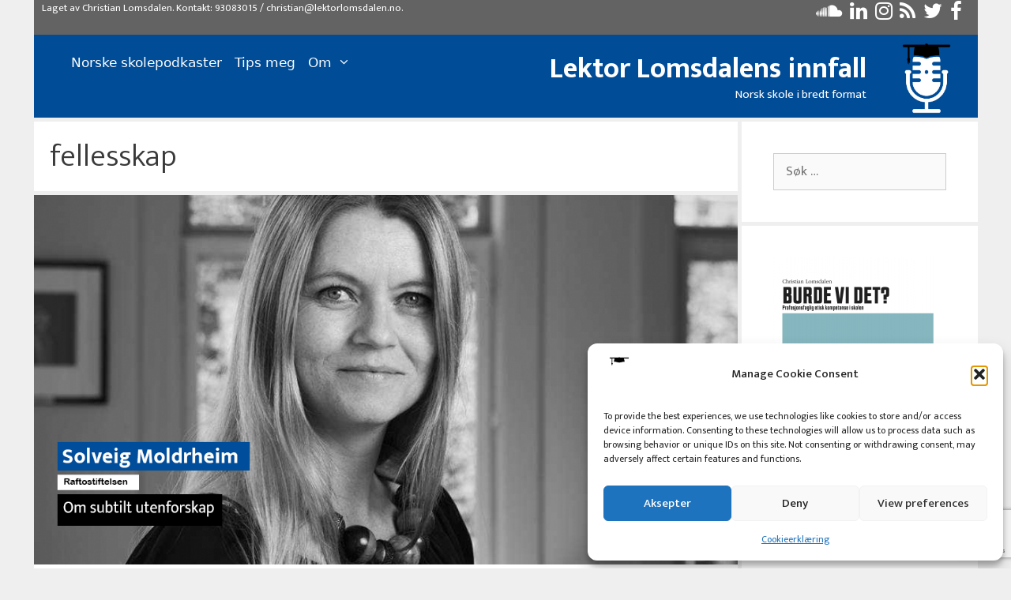

--- FILE ---
content_type: text/html; charset=utf-8
request_url: https://www.google.com/recaptcha/api2/anchor?ar=1&k=6Le09U4gAAAAAJXfVpBxuAvwxEEkDarcXlvGfYdm&co=aHR0cHM6Ly9sZWt0b3Jsb21zZGFsZW4ubm86NDQz&hl=en&v=N67nZn4AqZkNcbeMu4prBgzg&size=invisible&anchor-ms=20000&execute-ms=30000&cb=38wp7b4lhjhx
body_size: 48806
content:
<!DOCTYPE HTML><html dir="ltr" lang="en"><head><meta http-equiv="Content-Type" content="text/html; charset=UTF-8">
<meta http-equiv="X-UA-Compatible" content="IE=edge">
<title>reCAPTCHA</title>
<style type="text/css">
/* cyrillic-ext */
@font-face {
  font-family: 'Roboto';
  font-style: normal;
  font-weight: 400;
  font-stretch: 100%;
  src: url(//fonts.gstatic.com/s/roboto/v48/KFO7CnqEu92Fr1ME7kSn66aGLdTylUAMa3GUBHMdazTgWw.woff2) format('woff2');
  unicode-range: U+0460-052F, U+1C80-1C8A, U+20B4, U+2DE0-2DFF, U+A640-A69F, U+FE2E-FE2F;
}
/* cyrillic */
@font-face {
  font-family: 'Roboto';
  font-style: normal;
  font-weight: 400;
  font-stretch: 100%;
  src: url(//fonts.gstatic.com/s/roboto/v48/KFO7CnqEu92Fr1ME7kSn66aGLdTylUAMa3iUBHMdazTgWw.woff2) format('woff2');
  unicode-range: U+0301, U+0400-045F, U+0490-0491, U+04B0-04B1, U+2116;
}
/* greek-ext */
@font-face {
  font-family: 'Roboto';
  font-style: normal;
  font-weight: 400;
  font-stretch: 100%;
  src: url(//fonts.gstatic.com/s/roboto/v48/KFO7CnqEu92Fr1ME7kSn66aGLdTylUAMa3CUBHMdazTgWw.woff2) format('woff2');
  unicode-range: U+1F00-1FFF;
}
/* greek */
@font-face {
  font-family: 'Roboto';
  font-style: normal;
  font-weight: 400;
  font-stretch: 100%;
  src: url(//fonts.gstatic.com/s/roboto/v48/KFO7CnqEu92Fr1ME7kSn66aGLdTylUAMa3-UBHMdazTgWw.woff2) format('woff2');
  unicode-range: U+0370-0377, U+037A-037F, U+0384-038A, U+038C, U+038E-03A1, U+03A3-03FF;
}
/* math */
@font-face {
  font-family: 'Roboto';
  font-style: normal;
  font-weight: 400;
  font-stretch: 100%;
  src: url(//fonts.gstatic.com/s/roboto/v48/KFO7CnqEu92Fr1ME7kSn66aGLdTylUAMawCUBHMdazTgWw.woff2) format('woff2');
  unicode-range: U+0302-0303, U+0305, U+0307-0308, U+0310, U+0312, U+0315, U+031A, U+0326-0327, U+032C, U+032F-0330, U+0332-0333, U+0338, U+033A, U+0346, U+034D, U+0391-03A1, U+03A3-03A9, U+03B1-03C9, U+03D1, U+03D5-03D6, U+03F0-03F1, U+03F4-03F5, U+2016-2017, U+2034-2038, U+203C, U+2040, U+2043, U+2047, U+2050, U+2057, U+205F, U+2070-2071, U+2074-208E, U+2090-209C, U+20D0-20DC, U+20E1, U+20E5-20EF, U+2100-2112, U+2114-2115, U+2117-2121, U+2123-214F, U+2190, U+2192, U+2194-21AE, U+21B0-21E5, U+21F1-21F2, U+21F4-2211, U+2213-2214, U+2216-22FF, U+2308-230B, U+2310, U+2319, U+231C-2321, U+2336-237A, U+237C, U+2395, U+239B-23B7, U+23D0, U+23DC-23E1, U+2474-2475, U+25AF, U+25B3, U+25B7, U+25BD, U+25C1, U+25CA, U+25CC, U+25FB, U+266D-266F, U+27C0-27FF, U+2900-2AFF, U+2B0E-2B11, U+2B30-2B4C, U+2BFE, U+3030, U+FF5B, U+FF5D, U+1D400-1D7FF, U+1EE00-1EEFF;
}
/* symbols */
@font-face {
  font-family: 'Roboto';
  font-style: normal;
  font-weight: 400;
  font-stretch: 100%;
  src: url(//fonts.gstatic.com/s/roboto/v48/KFO7CnqEu92Fr1ME7kSn66aGLdTylUAMaxKUBHMdazTgWw.woff2) format('woff2');
  unicode-range: U+0001-000C, U+000E-001F, U+007F-009F, U+20DD-20E0, U+20E2-20E4, U+2150-218F, U+2190, U+2192, U+2194-2199, U+21AF, U+21E6-21F0, U+21F3, U+2218-2219, U+2299, U+22C4-22C6, U+2300-243F, U+2440-244A, U+2460-24FF, U+25A0-27BF, U+2800-28FF, U+2921-2922, U+2981, U+29BF, U+29EB, U+2B00-2BFF, U+4DC0-4DFF, U+FFF9-FFFB, U+10140-1018E, U+10190-1019C, U+101A0, U+101D0-101FD, U+102E0-102FB, U+10E60-10E7E, U+1D2C0-1D2D3, U+1D2E0-1D37F, U+1F000-1F0FF, U+1F100-1F1AD, U+1F1E6-1F1FF, U+1F30D-1F30F, U+1F315, U+1F31C, U+1F31E, U+1F320-1F32C, U+1F336, U+1F378, U+1F37D, U+1F382, U+1F393-1F39F, U+1F3A7-1F3A8, U+1F3AC-1F3AF, U+1F3C2, U+1F3C4-1F3C6, U+1F3CA-1F3CE, U+1F3D4-1F3E0, U+1F3ED, U+1F3F1-1F3F3, U+1F3F5-1F3F7, U+1F408, U+1F415, U+1F41F, U+1F426, U+1F43F, U+1F441-1F442, U+1F444, U+1F446-1F449, U+1F44C-1F44E, U+1F453, U+1F46A, U+1F47D, U+1F4A3, U+1F4B0, U+1F4B3, U+1F4B9, U+1F4BB, U+1F4BF, U+1F4C8-1F4CB, U+1F4D6, U+1F4DA, U+1F4DF, U+1F4E3-1F4E6, U+1F4EA-1F4ED, U+1F4F7, U+1F4F9-1F4FB, U+1F4FD-1F4FE, U+1F503, U+1F507-1F50B, U+1F50D, U+1F512-1F513, U+1F53E-1F54A, U+1F54F-1F5FA, U+1F610, U+1F650-1F67F, U+1F687, U+1F68D, U+1F691, U+1F694, U+1F698, U+1F6AD, U+1F6B2, U+1F6B9-1F6BA, U+1F6BC, U+1F6C6-1F6CF, U+1F6D3-1F6D7, U+1F6E0-1F6EA, U+1F6F0-1F6F3, U+1F6F7-1F6FC, U+1F700-1F7FF, U+1F800-1F80B, U+1F810-1F847, U+1F850-1F859, U+1F860-1F887, U+1F890-1F8AD, U+1F8B0-1F8BB, U+1F8C0-1F8C1, U+1F900-1F90B, U+1F93B, U+1F946, U+1F984, U+1F996, U+1F9E9, U+1FA00-1FA6F, U+1FA70-1FA7C, U+1FA80-1FA89, U+1FA8F-1FAC6, U+1FACE-1FADC, U+1FADF-1FAE9, U+1FAF0-1FAF8, U+1FB00-1FBFF;
}
/* vietnamese */
@font-face {
  font-family: 'Roboto';
  font-style: normal;
  font-weight: 400;
  font-stretch: 100%;
  src: url(//fonts.gstatic.com/s/roboto/v48/KFO7CnqEu92Fr1ME7kSn66aGLdTylUAMa3OUBHMdazTgWw.woff2) format('woff2');
  unicode-range: U+0102-0103, U+0110-0111, U+0128-0129, U+0168-0169, U+01A0-01A1, U+01AF-01B0, U+0300-0301, U+0303-0304, U+0308-0309, U+0323, U+0329, U+1EA0-1EF9, U+20AB;
}
/* latin-ext */
@font-face {
  font-family: 'Roboto';
  font-style: normal;
  font-weight: 400;
  font-stretch: 100%;
  src: url(//fonts.gstatic.com/s/roboto/v48/KFO7CnqEu92Fr1ME7kSn66aGLdTylUAMa3KUBHMdazTgWw.woff2) format('woff2');
  unicode-range: U+0100-02BA, U+02BD-02C5, U+02C7-02CC, U+02CE-02D7, U+02DD-02FF, U+0304, U+0308, U+0329, U+1D00-1DBF, U+1E00-1E9F, U+1EF2-1EFF, U+2020, U+20A0-20AB, U+20AD-20C0, U+2113, U+2C60-2C7F, U+A720-A7FF;
}
/* latin */
@font-face {
  font-family: 'Roboto';
  font-style: normal;
  font-weight: 400;
  font-stretch: 100%;
  src: url(//fonts.gstatic.com/s/roboto/v48/KFO7CnqEu92Fr1ME7kSn66aGLdTylUAMa3yUBHMdazQ.woff2) format('woff2');
  unicode-range: U+0000-00FF, U+0131, U+0152-0153, U+02BB-02BC, U+02C6, U+02DA, U+02DC, U+0304, U+0308, U+0329, U+2000-206F, U+20AC, U+2122, U+2191, U+2193, U+2212, U+2215, U+FEFF, U+FFFD;
}
/* cyrillic-ext */
@font-face {
  font-family: 'Roboto';
  font-style: normal;
  font-weight: 500;
  font-stretch: 100%;
  src: url(//fonts.gstatic.com/s/roboto/v48/KFO7CnqEu92Fr1ME7kSn66aGLdTylUAMa3GUBHMdazTgWw.woff2) format('woff2');
  unicode-range: U+0460-052F, U+1C80-1C8A, U+20B4, U+2DE0-2DFF, U+A640-A69F, U+FE2E-FE2F;
}
/* cyrillic */
@font-face {
  font-family: 'Roboto';
  font-style: normal;
  font-weight: 500;
  font-stretch: 100%;
  src: url(//fonts.gstatic.com/s/roboto/v48/KFO7CnqEu92Fr1ME7kSn66aGLdTylUAMa3iUBHMdazTgWw.woff2) format('woff2');
  unicode-range: U+0301, U+0400-045F, U+0490-0491, U+04B0-04B1, U+2116;
}
/* greek-ext */
@font-face {
  font-family: 'Roboto';
  font-style: normal;
  font-weight: 500;
  font-stretch: 100%;
  src: url(//fonts.gstatic.com/s/roboto/v48/KFO7CnqEu92Fr1ME7kSn66aGLdTylUAMa3CUBHMdazTgWw.woff2) format('woff2');
  unicode-range: U+1F00-1FFF;
}
/* greek */
@font-face {
  font-family: 'Roboto';
  font-style: normal;
  font-weight: 500;
  font-stretch: 100%;
  src: url(//fonts.gstatic.com/s/roboto/v48/KFO7CnqEu92Fr1ME7kSn66aGLdTylUAMa3-UBHMdazTgWw.woff2) format('woff2');
  unicode-range: U+0370-0377, U+037A-037F, U+0384-038A, U+038C, U+038E-03A1, U+03A3-03FF;
}
/* math */
@font-face {
  font-family: 'Roboto';
  font-style: normal;
  font-weight: 500;
  font-stretch: 100%;
  src: url(//fonts.gstatic.com/s/roboto/v48/KFO7CnqEu92Fr1ME7kSn66aGLdTylUAMawCUBHMdazTgWw.woff2) format('woff2');
  unicode-range: U+0302-0303, U+0305, U+0307-0308, U+0310, U+0312, U+0315, U+031A, U+0326-0327, U+032C, U+032F-0330, U+0332-0333, U+0338, U+033A, U+0346, U+034D, U+0391-03A1, U+03A3-03A9, U+03B1-03C9, U+03D1, U+03D5-03D6, U+03F0-03F1, U+03F4-03F5, U+2016-2017, U+2034-2038, U+203C, U+2040, U+2043, U+2047, U+2050, U+2057, U+205F, U+2070-2071, U+2074-208E, U+2090-209C, U+20D0-20DC, U+20E1, U+20E5-20EF, U+2100-2112, U+2114-2115, U+2117-2121, U+2123-214F, U+2190, U+2192, U+2194-21AE, U+21B0-21E5, U+21F1-21F2, U+21F4-2211, U+2213-2214, U+2216-22FF, U+2308-230B, U+2310, U+2319, U+231C-2321, U+2336-237A, U+237C, U+2395, U+239B-23B7, U+23D0, U+23DC-23E1, U+2474-2475, U+25AF, U+25B3, U+25B7, U+25BD, U+25C1, U+25CA, U+25CC, U+25FB, U+266D-266F, U+27C0-27FF, U+2900-2AFF, U+2B0E-2B11, U+2B30-2B4C, U+2BFE, U+3030, U+FF5B, U+FF5D, U+1D400-1D7FF, U+1EE00-1EEFF;
}
/* symbols */
@font-face {
  font-family: 'Roboto';
  font-style: normal;
  font-weight: 500;
  font-stretch: 100%;
  src: url(//fonts.gstatic.com/s/roboto/v48/KFO7CnqEu92Fr1ME7kSn66aGLdTylUAMaxKUBHMdazTgWw.woff2) format('woff2');
  unicode-range: U+0001-000C, U+000E-001F, U+007F-009F, U+20DD-20E0, U+20E2-20E4, U+2150-218F, U+2190, U+2192, U+2194-2199, U+21AF, U+21E6-21F0, U+21F3, U+2218-2219, U+2299, U+22C4-22C6, U+2300-243F, U+2440-244A, U+2460-24FF, U+25A0-27BF, U+2800-28FF, U+2921-2922, U+2981, U+29BF, U+29EB, U+2B00-2BFF, U+4DC0-4DFF, U+FFF9-FFFB, U+10140-1018E, U+10190-1019C, U+101A0, U+101D0-101FD, U+102E0-102FB, U+10E60-10E7E, U+1D2C0-1D2D3, U+1D2E0-1D37F, U+1F000-1F0FF, U+1F100-1F1AD, U+1F1E6-1F1FF, U+1F30D-1F30F, U+1F315, U+1F31C, U+1F31E, U+1F320-1F32C, U+1F336, U+1F378, U+1F37D, U+1F382, U+1F393-1F39F, U+1F3A7-1F3A8, U+1F3AC-1F3AF, U+1F3C2, U+1F3C4-1F3C6, U+1F3CA-1F3CE, U+1F3D4-1F3E0, U+1F3ED, U+1F3F1-1F3F3, U+1F3F5-1F3F7, U+1F408, U+1F415, U+1F41F, U+1F426, U+1F43F, U+1F441-1F442, U+1F444, U+1F446-1F449, U+1F44C-1F44E, U+1F453, U+1F46A, U+1F47D, U+1F4A3, U+1F4B0, U+1F4B3, U+1F4B9, U+1F4BB, U+1F4BF, U+1F4C8-1F4CB, U+1F4D6, U+1F4DA, U+1F4DF, U+1F4E3-1F4E6, U+1F4EA-1F4ED, U+1F4F7, U+1F4F9-1F4FB, U+1F4FD-1F4FE, U+1F503, U+1F507-1F50B, U+1F50D, U+1F512-1F513, U+1F53E-1F54A, U+1F54F-1F5FA, U+1F610, U+1F650-1F67F, U+1F687, U+1F68D, U+1F691, U+1F694, U+1F698, U+1F6AD, U+1F6B2, U+1F6B9-1F6BA, U+1F6BC, U+1F6C6-1F6CF, U+1F6D3-1F6D7, U+1F6E0-1F6EA, U+1F6F0-1F6F3, U+1F6F7-1F6FC, U+1F700-1F7FF, U+1F800-1F80B, U+1F810-1F847, U+1F850-1F859, U+1F860-1F887, U+1F890-1F8AD, U+1F8B0-1F8BB, U+1F8C0-1F8C1, U+1F900-1F90B, U+1F93B, U+1F946, U+1F984, U+1F996, U+1F9E9, U+1FA00-1FA6F, U+1FA70-1FA7C, U+1FA80-1FA89, U+1FA8F-1FAC6, U+1FACE-1FADC, U+1FADF-1FAE9, U+1FAF0-1FAF8, U+1FB00-1FBFF;
}
/* vietnamese */
@font-face {
  font-family: 'Roboto';
  font-style: normal;
  font-weight: 500;
  font-stretch: 100%;
  src: url(//fonts.gstatic.com/s/roboto/v48/KFO7CnqEu92Fr1ME7kSn66aGLdTylUAMa3OUBHMdazTgWw.woff2) format('woff2');
  unicode-range: U+0102-0103, U+0110-0111, U+0128-0129, U+0168-0169, U+01A0-01A1, U+01AF-01B0, U+0300-0301, U+0303-0304, U+0308-0309, U+0323, U+0329, U+1EA0-1EF9, U+20AB;
}
/* latin-ext */
@font-face {
  font-family: 'Roboto';
  font-style: normal;
  font-weight: 500;
  font-stretch: 100%;
  src: url(//fonts.gstatic.com/s/roboto/v48/KFO7CnqEu92Fr1ME7kSn66aGLdTylUAMa3KUBHMdazTgWw.woff2) format('woff2');
  unicode-range: U+0100-02BA, U+02BD-02C5, U+02C7-02CC, U+02CE-02D7, U+02DD-02FF, U+0304, U+0308, U+0329, U+1D00-1DBF, U+1E00-1E9F, U+1EF2-1EFF, U+2020, U+20A0-20AB, U+20AD-20C0, U+2113, U+2C60-2C7F, U+A720-A7FF;
}
/* latin */
@font-face {
  font-family: 'Roboto';
  font-style: normal;
  font-weight: 500;
  font-stretch: 100%;
  src: url(//fonts.gstatic.com/s/roboto/v48/KFO7CnqEu92Fr1ME7kSn66aGLdTylUAMa3yUBHMdazQ.woff2) format('woff2');
  unicode-range: U+0000-00FF, U+0131, U+0152-0153, U+02BB-02BC, U+02C6, U+02DA, U+02DC, U+0304, U+0308, U+0329, U+2000-206F, U+20AC, U+2122, U+2191, U+2193, U+2212, U+2215, U+FEFF, U+FFFD;
}
/* cyrillic-ext */
@font-face {
  font-family: 'Roboto';
  font-style: normal;
  font-weight: 900;
  font-stretch: 100%;
  src: url(//fonts.gstatic.com/s/roboto/v48/KFO7CnqEu92Fr1ME7kSn66aGLdTylUAMa3GUBHMdazTgWw.woff2) format('woff2');
  unicode-range: U+0460-052F, U+1C80-1C8A, U+20B4, U+2DE0-2DFF, U+A640-A69F, U+FE2E-FE2F;
}
/* cyrillic */
@font-face {
  font-family: 'Roboto';
  font-style: normal;
  font-weight: 900;
  font-stretch: 100%;
  src: url(//fonts.gstatic.com/s/roboto/v48/KFO7CnqEu92Fr1ME7kSn66aGLdTylUAMa3iUBHMdazTgWw.woff2) format('woff2');
  unicode-range: U+0301, U+0400-045F, U+0490-0491, U+04B0-04B1, U+2116;
}
/* greek-ext */
@font-face {
  font-family: 'Roboto';
  font-style: normal;
  font-weight: 900;
  font-stretch: 100%;
  src: url(//fonts.gstatic.com/s/roboto/v48/KFO7CnqEu92Fr1ME7kSn66aGLdTylUAMa3CUBHMdazTgWw.woff2) format('woff2');
  unicode-range: U+1F00-1FFF;
}
/* greek */
@font-face {
  font-family: 'Roboto';
  font-style: normal;
  font-weight: 900;
  font-stretch: 100%;
  src: url(//fonts.gstatic.com/s/roboto/v48/KFO7CnqEu92Fr1ME7kSn66aGLdTylUAMa3-UBHMdazTgWw.woff2) format('woff2');
  unicode-range: U+0370-0377, U+037A-037F, U+0384-038A, U+038C, U+038E-03A1, U+03A3-03FF;
}
/* math */
@font-face {
  font-family: 'Roboto';
  font-style: normal;
  font-weight: 900;
  font-stretch: 100%;
  src: url(//fonts.gstatic.com/s/roboto/v48/KFO7CnqEu92Fr1ME7kSn66aGLdTylUAMawCUBHMdazTgWw.woff2) format('woff2');
  unicode-range: U+0302-0303, U+0305, U+0307-0308, U+0310, U+0312, U+0315, U+031A, U+0326-0327, U+032C, U+032F-0330, U+0332-0333, U+0338, U+033A, U+0346, U+034D, U+0391-03A1, U+03A3-03A9, U+03B1-03C9, U+03D1, U+03D5-03D6, U+03F0-03F1, U+03F4-03F5, U+2016-2017, U+2034-2038, U+203C, U+2040, U+2043, U+2047, U+2050, U+2057, U+205F, U+2070-2071, U+2074-208E, U+2090-209C, U+20D0-20DC, U+20E1, U+20E5-20EF, U+2100-2112, U+2114-2115, U+2117-2121, U+2123-214F, U+2190, U+2192, U+2194-21AE, U+21B0-21E5, U+21F1-21F2, U+21F4-2211, U+2213-2214, U+2216-22FF, U+2308-230B, U+2310, U+2319, U+231C-2321, U+2336-237A, U+237C, U+2395, U+239B-23B7, U+23D0, U+23DC-23E1, U+2474-2475, U+25AF, U+25B3, U+25B7, U+25BD, U+25C1, U+25CA, U+25CC, U+25FB, U+266D-266F, U+27C0-27FF, U+2900-2AFF, U+2B0E-2B11, U+2B30-2B4C, U+2BFE, U+3030, U+FF5B, U+FF5D, U+1D400-1D7FF, U+1EE00-1EEFF;
}
/* symbols */
@font-face {
  font-family: 'Roboto';
  font-style: normal;
  font-weight: 900;
  font-stretch: 100%;
  src: url(//fonts.gstatic.com/s/roboto/v48/KFO7CnqEu92Fr1ME7kSn66aGLdTylUAMaxKUBHMdazTgWw.woff2) format('woff2');
  unicode-range: U+0001-000C, U+000E-001F, U+007F-009F, U+20DD-20E0, U+20E2-20E4, U+2150-218F, U+2190, U+2192, U+2194-2199, U+21AF, U+21E6-21F0, U+21F3, U+2218-2219, U+2299, U+22C4-22C6, U+2300-243F, U+2440-244A, U+2460-24FF, U+25A0-27BF, U+2800-28FF, U+2921-2922, U+2981, U+29BF, U+29EB, U+2B00-2BFF, U+4DC0-4DFF, U+FFF9-FFFB, U+10140-1018E, U+10190-1019C, U+101A0, U+101D0-101FD, U+102E0-102FB, U+10E60-10E7E, U+1D2C0-1D2D3, U+1D2E0-1D37F, U+1F000-1F0FF, U+1F100-1F1AD, U+1F1E6-1F1FF, U+1F30D-1F30F, U+1F315, U+1F31C, U+1F31E, U+1F320-1F32C, U+1F336, U+1F378, U+1F37D, U+1F382, U+1F393-1F39F, U+1F3A7-1F3A8, U+1F3AC-1F3AF, U+1F3C2, U+1F3C4-1F3C6, U+1F3CA-1F3CE, U+1F3D4-1F3E0, U+1F3ED, U+1F3F1-1F3F3, U+1F3F5-1F3F7, U+1F408, U+1F415, U+1F41F, U+1F426, U+1F43F, U+1F441-1F442, U+1F444, U+1F446-1F449, U+1F44C-1F44E, U+1F453, U+1F46A, U+1F47D, U+1F4A3, U+1F4B0, U+1F4B3, U+1F4B9, U+1F4BB, U+1F4BF, U+1F4C8-1F4CB, U+1F4D6, U+1F4DA, U+1F4DF, U+1F4E3-1F4E6, U+1F4EA-1F4ED, U+1F4F7, U+1F4F9-1F4FB, U+1F4FD-1F4FE, U+1F503, U+1F507-1F50B, U+1F50D, U+1F512-1F513, U+1F53E-1F54A, U+1F54F-1F5FA, U+1F610, U+1F650-1F67F, U+1F687, U+1F68D, U+1F691, U+1F694, U+1F698, U+1F6AD, U+1F6B2, U+1F6B9-1F6BA, U+1F6BC, U+1F6C6-1F6CF, U+1F6D3-1F6D7, U+1F6E0-1F6EA, U+1F6F0-1F6F3, U+1F6F7-1F6FC, U+1F700-1F7FF, U+1F800-1F80B, U+1F810-1F847, U+1F850-1F859, U+1F860-1F887, U+1F890-1F8AD, U+1F8B0-1F8BB, U+1F8C0-1F8C1, U+1F900-1F90B, U+1F93B, U+1F946, U+1F984, U+1F996, U+1F9E9, U+1FA00-1FA6F, U+1FA70-1FA7C, U+1FA80-1FA89, U+1FA8F-1FAC6, U+1FACE-1FADC, U+1FADF-1FAE9, U+1FAF0-1FAF8, U+1FB00-1FBFF;
}
/* vietnamese */
@font-face {
  font-family: 'Roboto';
  font-style: normal;
  font-weight: 900;
  font-stretch: 100%;
  src: url(//fonts.gstatic.com/s/roboto/v48/KFO7CnqEu92Fr1ME7kSn66aGLdTylUAMa3OUBHMdazTgWw.woff2) format('woff2');
  unicode-range: U+0102-0103, U+0110-0111, U+0128-0129, U+0168-0169, U+01A0-01A1, U+01AF-01B0, U+0300-0301, U+0303-0304, U+0308-0309, U+0323, U+0329, U+1EA0-1EF9, U+20AB;
}
/* latin-ext */
@font-face {
  font-family: 'Roboto';
  font-style: normal;
  font-weight: 900;
  font-stretch: 100%;
  src: url(//fonts.gstatic.com/s/roboto/v48/KFO7CnqEu92Fr1ME7kSn66aGLdTylUAMa3KUBHMdazTgWw.woff2) format('woff2');
  unicode-range: U+0100-02BA, U+02BD-02C5, U+02C7-02CC, U+02CE-02D7, U+02DD-02FF, U+0304, U+0308, U+0329, U+1D00-1DBF, U+1E00-1E9F, U+1EF2-1EFF, U+2020, U+20A0-20AB, U+20AD-20C0, U+2113, U+2C60-2C7F, U+A720-A7FF;
}
/* latin */
@font-face {
  font-family: 'Roboto';
  font-style: normal;
  font-weight: 900;
  font-stretch: 100%;
  src: url(//fonts.gstatic.com/s/roboto/v48/KFO7CnqEu92Fr1ME7kSn66aGLdTylUAMa3yUBHMdazQ.woff2) format('woff2');
  unicode-range: U+0000-00FF, U+0131, U+0152-0153, U+02BB-02BC, U+02C6, U+02DA, U+02DC, U+0304, U+0308, U+0329, U+2000-206F, U+20AC, U+2122, U+2191, U+2193, U+2212, U+2215, U+FEFF, U+FFFD;
}

</style>
<link rel="stylesheet" type="text/css" href="https://www.gstatic.com/recaptcha/releases/N67nZn4AqZkNcbeMu4prBgzg/styles__ltr.css">
<script nonce="TZvxeevYRglYNy0c8uohiA" type="text/javascript">window['__recaptcha_api'] = 'https://www.google.com/recaptcha/api2/';</script>
<script type="text/javascript" src="https://www.gstatic.com/recaptcha/releases/N67nZn4AqZkNcbeMu4prBgzg/recaptcha__en.js" nonce="TZvxeevYRglYNy0c8uohiA">
      
    </script></head>
<body><div id="rc-anchor-alert" class="rc-anchor-alert"></div>
<input type="hidden" id="recaptcha-token" value="[base64]">
<script type="text/javascript" nonce="TZvxeevYRglYNy0c8uohiA">
      recaptcha.anchor.Main.init("[\x22ainput\x22,[\x22bgdata\x22,\x22\x22,\[base64]/[base64]/[base64]/[base64]/[base64]/[base64]/KGcoTywyNTMsTy5PKSxVRyhPLEMpKTpnKE8sMjUzLEMpLE8pKSxsKSksTykpfSxieT1mdW5jdGlvbihDLE8sdSxsKXtmb3IobD0odT1SKEMpLDApO08+MDtPLS0pbD1sPDw4fFooQyk7ZyhDLHUsbCl9LFVHPWZ1bmN0aW9uKEMsTyl7Qy5pLmxlbmd0aD4xMDQ/[base64]/[base64]/[base64]/[base64]/[base64]/[base64]/[base64]\\u003d\x22,\[base64]\x22,\x22wokRYMKFZMKbc3ATw5tkw5oYWkM4NMO/QTfDnCPCssO5azbCkT/DtXQaHcOIwq/Cm8OXw6tNw7wfw6lwQcOgcMKyV8KuwqoAZMKTwr0rLwnCv8KtdMKbwpTCt8OcPMKHIj3ColVKw5pgbT/CmiIbDsKcwq/DqVnDjD9ML8OpVkDCuDTClsOWa8OgwqbDqUM1EMOTKMK5wqwDwonDpHjDhDEnw6PDhMKETsOrOMOFw4hqw49KasOWJTg+w58yHgDDiMK4w79IEcOCwoDDg05hLMO1wr3DssO/w6TDinccSMKfL8KGwrUyH14Lw5M+wrrDlMKmwpYiSy3CoT3DksKIw7ZfwqpSwoDChj5YPcOzfBtSw7/DkVrDr8Obw7NCwoLCjMOyLGN1esOMwqXDqMKpM8Omw5V7w4giw6NdOcOSw6/CnsOfw4DCtsOwwqkMDMOxP13CiDRkwo4Sw7pEPcK6NCh2DBTCvMKcYx5bEktgwqA/wpLCuDfCulZ+wqIDCcOPSsOmwp1RQ8OTOnkXwo7CssKzeMOfwpvDum1gHcKWw6LCv8OKQCbDg8O0QMOQw6vDksKoKMOrVMOCworDonMfw4IRwp3Dvm9MUMKBRxZQw6zCuhPCp8OXdcOmacO/w5/CusOvVMKnwqjDgsO3woFoQlMFwovCvsKrw6RwSsOGecKZwr1HdMKGwoVKw6rCscOUY8Odw4fDvsKjAk/DhB/DtcK+w5zCrcKlTEVgOsOvYsO7wqYuwpogBUsqFDpLwrLCl1vCmcK3YQHDulXChEMNWmXDtBEbG8KSXcOhAG3ClW/DoMKowqpBwqMDPDDCpsK9w7oNHHTCrAzDqHpxKsOvw5XDqwRfw7fCisOOJFA9w4XCrMO1QWnCvGIGw6tAe8KoYsKDw4LDvk3Dr8KiwpvCpcKhwrJIWsOQwp7CvS0ow4nDscOZYifCuRYrEBzCuEDDucOOw7V0IQnDiHDDuMOmwooFwo7DtmzDkywlwr/Cui7Co8OMAVICMnXCkxnDs8OmwrfCjsKjc3jCi03DmsOoRsOaw5nCkhZcw5EdB8KYcQdSS8O+w5gRwpXDkW9lQsKVDi9Gw5vDvsKqwq/Dq8KkwqXCicKww70OKMKiwoNLwqzCtsKHOlERw5DDucK3wrvCq8KARcKXw6UiOE5ow7kFwrpeEGxgw6wbO8KTwqsxMAPDqzpWVXbCu8K9w5bDjsOgw5JfP3/CvBXCuB/DoMODISPCpB7Ct8KVw79awqfDtcKKRsKXwqEVAwZ3wqPDj8KJXAh5L8OXVcOtK3zCl8OEwpFAOMOiFhUcw6rCrsO5ZcODw5LCklPCv0sMfjArQnrDisKPwrTCol8QXcOLAcOew5DDvMOPI8O+w7Y9LsOywqclwo1uwo3CvMKpBsKFwonDj8KXBsObw5/[base64]/DksOZwq8nQi7CpsOTw4zCpMK3DMK8w6sxRSHCh213BT7Dr8O5OwLDi0nDlCF0wpt4YjfCsA51w6zDgj8awpzCgMOXw7HCoi/Ds8KMw6RvwpzDscOVw6gtw60Sw4DDrEbCr8OxCX0jSsKmOSUgN8OHwrTCg8Ocw7bCqMKnw4DCnsO/ADrCpMOzwr/[base64]/ChcK5DcK6woDDun90w57Cv8O2w79bKcKVE2vDqcKhdXsowp3CjSZOGsKXwp9mPcK/w4Jow4o1w7I6w60CeMKswr7DncK8wrfDksK+MULDqVbCiU7CgAxcwqDCojEFZsKNw75FYsKlGyomDCZ6CcO8wqjDocK5w6bDqMKXe8OZMmtjbMKNbnVLwpPDh8Ocw5jCtcOmw7MJw5MbKMOGw6HDpgfDkDkzw7FSw49UwqvCo105AVVwwqFaw6/CmMK/aksuT8OGw4M2PEJBw75jw6hTAggnw5nCoknDpxUIDcKqNg/CmsKhaVh4FhrDosKLwojDji80AcK5w6PCgywNOFvDqxvDkmorwoxvdsKfw43CtsK0ByADw6HCoz3ChjB7wop/w5/CtGFPTRgBwrrCr8K2M8KyMTjCkEzDscKmwoHCq2NLUcKbWnLDiVjCj8OYwo5baz/[base64]/CjhMZw73CtMOrFgbDmS/[base64]/Crg/DtcKcRsKiDUXDocK4w5FZXnrDozPDpsOXQjZqw6Zxw61Ow4Niw4XCl8OUJ8OFw4PDssOPVTpzwo97w74FQcO/K1E4wrR4wr3Cn8OOXgp6PMOUwpXCh8OEwq7CpjJ2BMOiJcKJXA0VUH/CoHxIw6vCr8Ofwo/[base64]/[base64]/w4AHWsKyEcKLccONS39LdsOQKnorOgLDinjDiWNdcMO6w6bDpcKtw7A6OVrDtnACwo/DsRXCon5dwpbDm8KKMmTDgEzDs8OKKG/CjFDCs8OpKMOgS8Kpw7DDhsK1wr0Mw53CpMO4WSLDrx7CgF7CnVZXw5jDplYsbEhUDMOtPsOqw6vDgsKdD8Olw4sYM8KqwprDn8KVw5HDk8KwwoLCjh7CggnDqxdvJHDDmDvCgVLCpcO6IcKdS00mM1TCo8OSd1nCsMO/w5jDtMOZEBlvwrfDkD7DlcKJw5hcw7I5JsKRGsK6TsKTLyjCgWbCvMOVZx1Hw6wqwq5aworCuU19YRQUN8O+wrJYTj7DnsKGUsKiRMKiw65pwrDDkD3ChxrCjT3DmsKjG8KqP3NrFjp/a8K8OcKjB8K5GzdCw5/CrSzDgsOeWMOWw4rCp8Orw6lkWsKHw57CpDbCrsOSwqvDtTEowqVgw7LDvcKPw47DiT7Dplsgw6jCqMObw5pfwoPDjz1IwpzCqHJAZ8OCFsO2w4VEwq5ow5zCkMOLGAt6w5FRw5XCjWTDhknDhUzDgm4Aw698ZsK6GzzDoB4kJnpVacKiwqTCtChsw5/DmMOtw6vDinsIZlBwwr7CsRvDtVAwDxtPWMKfwrsUcsOPw4HDpB4uFMOEwqzCp8KEZsKMHsOvwr0ZWsOOPks/[base64]/CkMKOcSorVsKww7MTBxfDkMKyw7TCtcKTb8OHwrUYSj82aQbChj7DgcOUSsK0LEfDqXcKesKpwpU0w41Hwr7Do8OZwo/Cg8OEX8O3YRTDoMOXwpbCuQdkwpg1VMKLw4lSGsOVN0rDuHrCny8bL8KRd2DDhsOuwrDChxvDmznCqcKBHmpvwrjCtQ7Cr1DCohJcDMKsG8OHGRzCpMK2wpLDnsK1IC3Cn3JpIMOKD8OQwq5Xw5rCpsO2KsKQw4HClRXCnA/DimEWY8O+WzQLw7DCuh5UYcKlwrjCrVrDkj8cwoFfwo8fE2PChkrDoU/[base64]/DtcK6ZAvDr3/DuEzCocKJw6TDvsKfIkfDjRBgwoM0w7tTwoYwwroYZcKEJH9aOEnCnMKcw6FUw6IMLMKUwrIDw5rCtUbCksKjbsKkw5rCn8KtTsKEwr/[base64]/DijVaX8OJw7DDtMOsHW8MXMOTw7Z4w4HCjyE6wrnCh8K3wpPCssKOwqrDv8KePcKjwpxlwpkewqJZw6vChTYSwpLCkifDtArDnARLTcO2wpFAw4InFcODw4jDmsKUVC3CjgoCXADCusO0MMKZwqTCihTDlkxJfcKpw40+w6tQBXc/w5LCmsONacOGXsOswop/wq/DtEPDpMKLDg3DkTTChMO+w4tvHhzDv3dew6AhwrcucGzDksO3w5RDFHDCuMKDdy7CmGxNwr7CjBbCq1PDgjsZwqHDpTfCuwdbKEF2w4DCvHnCh8KPXQ9qZsOnKHTCg8OBw4fDhjjDnsKocE9/w49UwpV/AzPCgg3DvcOJw4gDw4DClznDsi1VwpnDlyttGnw+wq4jwrLDj8Oowq0Kw6VDfcOwTXkGDydyRHXCvcKMw5Axwowqw5HDqcOXNMOEW8KSBSHCi0LDqcO5Tzw5H0Bhw6dYNUfDkcKAd8OgwqvDgXLCvMKHwr/DocKSwpbCsQbCr8KuFHzDgMKewpzDgsKVw5jDi8OzMCXCkFDDscKTw7jCoMOXRsKUw5HDtkpKGxMeBcONf1AgTcO4H8O/[base64]/[base64]/DpmgRXsKIwqfCj8OEXsKEwoV+woYLEVbDtcKZHSU/LFrChwLDssKKw5TCnMO6w7vCssO2N8KUwqHDpQbDrTHDi0sQwpnCssKBTsK/UsKjI0JewpgrwoB+KSDDgg4rw6PCizTCgWF2wpvDphPDiEQew4LDjXsMw5gWw6nDvjrCqTs9w7jClH9xPlhzY37DhjgpNsOYU0HCq8OQTsO2w4NvTsKWwqTCuMKDw7PCmhrDnVMOeGEkLyt8w6DCvhkYTwTCqGZRwq3CnMOhw6BTE8Olw4rDp0Y3M8KxHjLDjCXCqkQ/wrfCgcK5FTZ5w4DDrxXCn8OVMcKzw4cIwp0/w4cbW8OBN8O/w43DvsKuSTVJw6DCn8K5wqc0KMK5wr7Djl7CjsOcw4RPw5XCvcKRw7DCnsK+w6fCg8Ksw6tzwo/Dt8K+bzthQ8K5w6TDr8OGw5lWMDczw7hhYGbDoibDisONwovCtMKlRsO/EQbDmXUIwpskw6l8wpbCjTnDisO8YDfDvHPDjcKww7XDjgXDimPChsOxwrgAECPCtEsYwrdGw71Qw4BDJsO1KgIFw7/[base64]/[base64]/wp7DpcKBw6EvwrBGExvDhMKQworDqkzCoMO/csKgw47Ct8KPa8K7OsOreirDksKtZVLDmcKJPMODdGnCi8Klb8Okw7QNQ8Kew5/ChltNwpsCUyQawrHDjm3DqsOHwqjCmMKnOilKw5fDkcOowrzCpEPCmiEEwrVwbsOubcOJwpLCjsKEwqDDl2bCtMO5aMK1HsKMwr7Dsk5oQUR9ccKYUMKlXsKcwpnCrMKOw5cMw4ozwrDCh00pwq3Con3ClEPCpkjCnXQFw6DCncKuBcK8wpkzdhM/wr3CqsO9N0/CvzNUw4k2wrFgFMKxf08Ib8KeMm3DpgB4wqwnw5LDu8O7XcKfOsO2wodmw63Cs8KrZsO1SsKiT8O6BHogw4HCp8KCcy3Ch23DmsOYR1ALWx46IVzChMODEMKfw7tbLMK5woRkF3LClA/ChlzCoFbCu8OCUjfDjMKdPcKgw68+dcK1IR3CrcK3Nj0bScKiIyVpw4RuUMKoQzPDssOSwovCnxAvd8K5ZTkFwq0Uw7fDl8O4CcKVRcKIw75SwpLCk8K+w5vCqiIrWsOJw7lcwr/DigIPwofDryzCvMKOwoA+w43DtgnDsh5+w5lzEcKuw7HCjhDDs8KAwqvDu8O3w4MOF8OuwqI4UcKZacKrbsKgwrnDryBOwrZVNnstGUYmTyvCgsK5BC7Dl8OfOMOHw7/CvRzDsMOkNBp6N8OiGWYRTcOdb2jDvjBaK8Okw77DqMKGHG3Ct27DkMOnw53Ci8K1VcOxw4DDvx/DocKuw684w4IaVyHCnWwHwpgiwqZ2IVgtwqHCkcK3J8OXWkjDgxESwpnDi8Ojw7nDuWtqw4LDu8K6XsK8XBdtaj7Dh1dXY8KywoHColUUGHdhVy3Crk/[base64]/[base64]/[base64]/Dt3bCssObw5PDjMKIwpJFXmpcwqXCoxbCicKtcV1QwrvCn8KNw5EXPnA1wr3CmlDCh8Kqw44fXMKmH8KGwpzDtCnDqcOBwrcDwqc7H8Ktw55WQcOKw77CscKzw5DChHrDocOBwp9Cwp4XwqRVZMKew4tSwq/ChxpZAlrDncOzw5kleA0Rw4TDqA3Cm8Khw7olw7/DswXCgAFlTVTDu1LDmEwTMQTDvArCjMK4wpbCmMOWw6UGVcK5asOxw4PCji7ClW7DmQvDjDjCuWLCi8KswqB7wowwwrctfAbDkcOZwr/Dl8O5w73DunDCmcOBw4RMOS4CwpI9w6ENGV7Cl8Kcw6p3w6InHgbCtsK2YMKkcEcpwrVlCkPCgsKIwrjDoMOPX1jCngnCvsOOUcKvGsKFw7/CqMKoBWJswrHCrcKbCMK9AzvDuFjDrsO6w4o0D2XDqzzCqsOpw6bDn00hdcKSw4kiwroJw4hUOSlzDU09w5nCr0Q5L8OXw7ccwqRnwrLCo8K5w5nCs0MHwpMFwpIEb0ltwopdwoIowqHDpgoZw7jCi8O/w51cVMOUUcOAwqc4wrjCijfDhsOYwqHDpMKOwpIlUsOqw6ohUsOZwqTDuMKtwoZfRsOiwrF/wo/CngHCh8KFwpVhGsKoe1d5wonCh8O9J8OibARYUsO9wotnXsK+f8K7w4wLMiUnY8O/GsK6wpB8SMKqfMOBw4t8w5bDti/DsMOlw7LCgXXDtsOoL37CrsKkFMKkMcORw6/DqwVaEcKxwpLDu8KAFsOswrpWw4bCmQkqw5kXdMKZwoXCnMOuSsOwRGDCvGYcbBxJTiHCjizCiMKwawk2wpHDr1B0wpHDlMKOw4TCmsOyM0/[base64]/Cv2LCrmXChMKCJsKbw7vCiMKIVcOtbhnCrcKMwrQmw7c0d8KmwrXDhBfDqsK/[base64]/CtMKIOMOuw4skGU/Cgkphdz7Dp1drwopSwprDomg8w7MbJsK3S1E1PMO/w4QQwpcIVQpXAcOww4lra8KzeMKtQsO3eyXClcOtw7RZw6nDkMORwrHDpsOfRADDksK8M8OiDMK7AznDsCHDsMO/w53CuMKow7VIwp3Cp8OuwrjCp8K8RVIxTcKXwo5Kw5PCpCJ6eEfDikMUacOjw4bDqsO6w7MWXsK4GsOTa8Ocw4zCvgNCDcOUw4rDqEnCjcKQcBwow77Dpy4PQMO3Qh/DrMKmw6djw5FAwqXCgkJ9w7bDh8K0w6LDsEIxworDoMKCXUZRwonCo8K0V8Kbwo9kWE13w6wRwr/DinM9wojCmQ5iejjDlhvChyLCncKEOsO1w4gQUXvCgAXDolzCnhPDoAY+wqoTwrFuw4TCjSDDtjrCi8OhfVrDl3DDn8KaCsKuGlh7O2DDrXcRwpHCrsKpwrnCo8K/wozCtj/CoHfCkUDDiyLDncKrQcK4wpUOwpZHeX1XwonCjTBnw4BxN3YywpZNCsKGCQTCjXtiwoYGT8KRKMKUwrozw7zDm8O5IMOyJMOfGCUnw7/[base64]/ZULDmsKPw5Alw4rDgcOGbsKrXB3Dky/CmTRtw77CgsKGw75MaFYkO8KdbFPCr8Kjwp/DuXlZZsOJSTrDg3JBw6nDhMKbdAfDvnBDwpDCswvChwkKCGfCszkbMToLFsKqw6XDmTbDisKge0AewqlrwqLDoW4sNcKrAy/DkgEgw6/CuHcbQsOGw4XDgzNNbD7CusKcT2osfAHCm39RwrxTw4E1fQddw6MpEcKccsK8IBI3JmB4w6HDlMKQT1XDhiclZTfCr1txWMKEIcKCw4wudQZuw6gtw7/CjTDCgsOpwrZkQkzDrsKmUFvCrQ17w5tbNBxgBgJxw7XDgsOXw5vCvcKPw6jDr3TCg3RmMMOWwrlxYMK/MnHCv15VwqnDp8KLw5XDhMOvwq/[base64]/O1odwpNgwrxlw5nDnA9ZGMKXdV4RI3PChcKRwpfDiG0Tw4wGHBs6Khg8w6t4E28ww5ALwqsxUwUZwpfDn8Ksw6/CtsKkwopuEMOLwqvCh8KRMx3Ds0DChMOhM8OxV8O1w4DDsMKgZCFcSVHClFI/EsO6UsK9aGYvXWgewpd9wqvCkcKMfDksGcKrwoHDrsO/BcOLwrHDucKLFGTDiRl5w4gBW1Fpw7Zdw4XDpcOnIcKhSjoPScOEwps0RARcU17DnsOmw74Rw4nDvljDgAorVnhlwrUbwoXDhMOFwqo7wqPCihLCicOZJsO6w4zDl8OufBrDt1/DgMOVwrw3Rg8bw4wMwotdw7jDiFfDny8vJ8O8UQpmwqrCpx/DmsOnb8KJUcOoBsKWwojCicOBwrpsTDx5w7HCs8OLwq3DoMO4w5o+ZcONZ8KEw5olwprChH7DosKGw53CngTDjWp5LwLDksKSw5NRw7TDqG7Ct8O6dcKhLsK+w7zDj8Ojw4V1wofCjA3Ct8Kxw6XCs2/CmsO9J8OZDMO2aEvDt8KbVMOpKGpgwo1aw6HCmljCjsOow4hQw6EOG2Ipw4TCv8O6wrzDi8ORwpDCisKmw5U6wodSBsKOTcKUwqrCmcKRw4DDucKFwqE2w7jDuAleUW8ofcOvw7o3w63CuXzDoDTDtsOdwpfDsiXCpcOCwpBUw6/[base64]/[base64]/[base64]/[base64]/DokXCpS7Dug7DocOtw6sXwpnDh1NwEBJCw57Cm0zDizp5OF8wPMOLTsKKVHLDn8OnH3YZXxDDlV3DuMKow6oNwr7DtcK/w6U/[base64]/DlcORw6DDn8OUTcOsFyTDhcKDZUJWM8KVw7RUGF/[base64]/DpcK6LB4qw7XDqmnDn8Ktwqw2c8O8w7DCjCIyQMK0fHXClsOSDsOgw4Q3wqR/w6Niwp4PYMOAHCofwoo3w4vCsMOvF0ciw6HDo0oiOMKhwofCl8Odw6s0SG7ChcO0SsO4BhjDgwrDlQPCmcKFETjDol/CqmvDkMKGwpbCjWEPFFIUKiwJVMK1fsO0w7jCnmDDlmUkw4TCi0NJOhzDsTvDlcOTworCu3ACXsO/wqkpw6dywqPDvMKkw4EAScOJEi4cwrVtw4XCgMKCUSpoDH0Tw6NzwqEGwpzCu0LDsMKIwqUHf8KVwpnChBLCmVHDtMOXYgbDn0JAFWLCgcKaHB98QjvCrsKAcwdJEcOew6NJGsOMw6vCjwrDjlh/w6IiDEl7w44sWHjDn1XCtDfDpsO9w6rCmh04JVbDsG07w5DCv8KXYmFfGW/Dtx9WZcOrwo3Cp2HDtxnCqcOAw63DimrCtB7Cv8OWwobCosKvV8OBw7hUdDtdW03CpgPCijNBwpDDvMOMH18ILMO/w5bCmlPCjHNkwozDpjB7fMKFXnLCkwrDjcKaa8OFeDzDpcO6KsKtN8K9woPCtyhuWhnDnTpqwrtRw5rCsMKTBMKMSsKjOcOXwq/[base64]/CpxtFw47DuCHDkRZxw4TDnQPCp30jwp/CvGHChsOud8OAU8K5wqzDjh/CkcO5HcO+XlhOwrLDgE7CgsKfwrTDnsKjZMONwo/Cvl5FFsKtwp3DucKCWMOMw7rCrsOnHMKPwq9Kw4F4dS4fdsO5I8KbwpZdwoAjwrtATWxBOzzDjx/DvsKgwqcyw6gGwpPDp2Z/D3TCk3wKMcOQJ1ZkQcKLIMKKwqTDhMKxw7vDm2MPSMOdwq7DoMOsfBDCkTgRwrDDlMOVF8KABGM6w4DDmgwyVgQbw6wzwr0oNMKcK8KnGzDDtMKkI3bCj8OZXWvCgMOxSXlVPWoUbMK1w4cEL0ktwpFYLijCs3oXKh8bW1UBWxvCtMO9w7jCu8K2asO/[base64]/Cnk3DkQI1LMOJwp3Ds24xMGE4woXCg2USwp7CmW93M1M7AMOjQSR7w6PChEvCrMKbJMKuwpnCgDpUwoBhJW4XS3/[base64]/ccKmwoQOw6h9HVw9w64hw5kVecOZDTnCszPChH5uw4rDssK1w4fCqMKmw4nDtCfCu3fDl8KceMKuw4XCgcK/DsK/w6LDigN1wrYcL8Kkw7k1wpswwqDCq8K7KcKKwrxlwrAfFjvDqcKqwoHDsiNdwojDgcKnTcO0w5MRw5rDqljDncO3w5fCusOKcgTDtCjDhcKmw5U0wrDDnMK6wqBTw5klAmDDrljCklvDocOvO8Kqw6QNGD7Dk8Otw7h/IRPDs8Kqw6TDvyrCgsOhw7XDjMOGV0V/SsKYLy7CtMOiw5IsKMKTw7JwwrY0w5TCn8OvNGvCmMKxTQQTaMKHw4hVeV9JD0bChXHDu2gswqZlwrkxD14EIsOawqNUMnTCpSHDqzMSw60Ucz3CisK8fV/Du8OmIlvCqMO1wqxqClRwaQUtNRXCn8Ohw7PCuEXCqsOyS8OBwoExwr40T8OzwqBiw4DCnMKpQMKnw5gVw60SWMKnOcOzw7UqMsOFfMOWwr9uwp4Bfi5mZGknUsKPwpbCiiXCqn1jLmTDvsKHwp/DicOtwrvDrMKNLH0Rw44+D8OuI2/DusKyw6tkw4LCv8OFLsOBwozCq3k6wprCjMOqw7tFexJlwqbDisKQXSJNbGrDrsOMwrDCnQp6a8KTwrLDisOiw7LChcKUMgrDn3vDr8ORNMOfw79uW1EqYznDrUpZwpvDl3diXMOSwpXCi8O6UiYFw7d9w5zDsGDDkEE/[base64]/CnGE8w7ErwqFHUsKIYBXCiMOORMKowp3DoMKWwoQ5RmTDgUjDsTAbwrENw6XCqMKTZUXCo8OVGmPDpcO0asKLWCXCkydlw7BLwqvCux8uDcKLIxgtwqgIasKbwrDDvU3CjVrDtS7CmcOHwoTDjcKdecO2cV0xw5VNYBFqTcOkew/CocKGO8KRw6U3IgrDshUkR3zDv8KCw6sMV8KPaQ5Iw7MEwqoTwoZEw5fCvVLCtcKMCRI0acOxdsOYdcKbaWpKwqXCm2Iiw5IYZBPCjsKjwpVjWw9fw7w8w4fCpsO5PsKyLgQYWXPCt8K1RcKibMOpNFklBmjDgcK9ScOjw7jDvi/ChVt5UUzDnAQDbUI4w7HDgxrDuELDtVvCjsK/wozDrMOFRcO2O8OFw5VxXWsdZ8Kyw5DDvMOpRsKkcElQCcKMw70Yw67CsWoEwo7CqMOowqIJw6hlw6fDr3XDsV7DtB/DsMKnacOVCT5ow5LDllrDrUp3dkrDnyrCr8OYw73DnsO/TDlAw5nDp8OqSnPCksKgw7Fdw6kRcMKrccOBBsK7wotRH8Kkw5Z3w7vDvFgOFXZbUsOEwp5IbcOSbxl/BWQjQcOwU8OWwocnw5ADwqVUf8OMFsKPMsOLSV3CjHdewoxow7fCtcOUZzBJasKDwog3NmXDty3ClxjDnWNZIHHCmh8dbcKvAcKNSw/ChsKVwo/Dhm/DnsOsw6E5fzVTwpRPw77CuTNiw6PDmFMIUyfDoMKnJz9aw7pYwrcew6PCghdxwoDDq8K/OSJLGRQcw4Ffwo/[base64]/[base64]/[base64]/wrU1w6jDhXNRw5VBYcK8wo8dR282w6MuecOjw7R7H8KKwrfDk8OQw7onwottwoNnT2FHPcO5wpQQJcKswqfCvcKaw4ZXD8KhJylWwpQxfsOkw6/DoCxywqLDkG9QwokUwrPCq8Knwq7Cq8Oxw7TDmgs0wqPChhcDEQ3CnMKBw5g4I2N1PGjCiCPCn2x+w5YkwrjDlWUwwpvCsirDnXXCkcKfbQbDujjCnRsnKEjCh8KGcWFTw5TDvU3CnDXDvGpow5rDpsOFwq/Dh29cw6U1aMOlFMOpw7nCqMOUTsKqa8OVwo/[base64]/CtT3Cp2zCjRPCr0bCtU0dRWM7w5NMw4PDpRFXwpnCj8KrwoHDr8O5wpElwpwcRcOpwrxVBWQPw4EhH8Olw6M/w44eNCMtw5gJJjjCtsOJZHt+wqjDlhTDkMKkw5DCqMKBwrjDpsKKP8KHA8KfwoEIKwVvdT/[base64]/woTDhcKJdsOcw4/Drz/[base64]/Dgzduw5QlwovDiBg4G8OITk7DvsOIwqsgbSFhNsKjwq4PwozCj8OdwoFkwpfDqScdw5JWDsKlcsOSwp1Ew5LDvsKdw5vCmmx5ei/DhE4uAMOyw5LCvnwjFsK/NcKIwoXDnG56Jl7ClMKkACDCijEmLcKdwpXDhcKdMWLDon/ChMKxOcOuM0XDvcOLN8O6wpjDpUZ+wrHCuMOdY8KjesKNwoLDpSl3Z0zDj0fChzVpw4Mlw6/[base64]/JRnCnMKtwojChkpjwqzDk8OzCMO1IMOdY3ktw7bDscKgBcOkw6F6woNgwp3DnzLDu3wZWAIpU8OawqAaG8Ouwq/[base64]/Ds1bDiWnDjibCjMK8eUfCuCnCux7CrRslw6Irwr9WwrrCiw0jwqDCl0N9w43DtSzCl0HCthrDmsKkwpkXw73DrcKJDT/CrmjDlENHAlvDucOxwrHCmMOcGsKew48VwrPDqx4Fw6bClHhhYsKkwoPCrMKjHMK9wpQNw5/[base64]/[base64]/UMOMFsKbR8OGw7HChMOACXF4DR/DmUo1a8KNIHjCmwoawrjDtcO9YcK/w7HDjUrCpcKrwotowrNFD8KJwqfDtsO7w616w6jDkcKnwqbDtQPCshLCpU/CosOKw57DuRTDlMOxwqfDnMOJBmIIw4JAw5J5a8O2TQTDpMKaWhbCtcOyE2vCiTjDucK7HMOCRGsNwrLCmn81w5Auwq8Fw4/ClCLDh8K+OMKKw6swYhE/KsOnRcKGPEjCtGdvw48sfiphw4LDqsK0eFHDvVjCscKjKXbDlsOLbhstFcK8w4fCojsHw57DucKEw47ClloYU8OkT00fbi0nw78zS3hYR8KSw5IVO358DxTDtcKuwqzCnsKqw5UnTjQdw5PCtyTCkDPDv8O5wpo/CMOxF19nw6NzY8KFwqAMMMOYw78YwqrDm1jClMO4E8O8X8OEPsOIQMOAYsO8wpdtLwTDjCnDpQ4Nw4Vbw5cGfnYEH8OdOcOUFsOAVsOpZsOQw7XCplHCv8O/[base64]/wpsOK1J3EMO/Pk8fE3/Dl8KOF8KUw4/[base64]/[base64]/CcKeUiUxwpXCv0fCgyttVsOdXMOhMR7CnxvCjcOAw7TCgsOgw7kWIVPCtEd5wodiexENDMKpZUZ1PlLCljh4RlB7EH5mQxIFKA/Dvh0Sa8Kiw41Qwq7Ck8KpD8Oiw5Y2w4peb1XCvsORwoNCMQPCkC9yw5/DhcObF8OwwqhdFcKhwrvDlcOAw5/DgRvCtMKHw4RTQUDDuMKsN8K/CcKlPilzHEB8CznDucK9w5HChk3DiMKXwogwQMOzwpQbN8KlccOuCMORGEnDm2XDpMKRPk3DhMOwFmYaCcK5d0oYQMO+N3zDqMOow5kOwo3DlsK1wqZuwpcowpbCoFHDj3vCjsKqBcKzBzPCl8KUBWvDqMKzJMOhw7c/w7NIXEI5wrkDFx3CocKXw7TDuwxsw7FAZMKfYMOWFcKewoITKVN2wqDDsMKCH8Kcw7zCocOfPhdQYMKrwqPDrsKVw5TClcKmE1/CksOZw6jDskbDgSnDpiURXy/DqsOCwpZDIsK9w7IcHcOJXMOWw48KE3XCvS/[base64]/QmTChUHCg1ooAxrCgDUowohdw5M0w7bClMO2wpzCscKaTcKWEmvDtE3DlDAqAcK0esK6FjwQw6jDhxV1ecOWw7F5wqgkwqlowrcKw5vDpcOaKsKFCcOyR0AywoZDw6MWw5TDimolN2nDnkJ4MRdJwqJ/axY/wq1lQRzDksK6MQd+NXU0w7DCuQ9KW8Kww6xVw4PDqcOBOzBFw7fDixFXw7NmBnjCmhJEFcO9w41lw4LCncOIWMOCGyDCo11gwrDCvsKrfF4Zw6nCmGsvw6TCuEDDpcKywqQXY8Khw7pITcOOaBfDsRlAwphCw5UMwq/CqhbDn8K1Kn/CmzTCgybDuCzCnmpHwqZ/cUnCpkTCiHsNNMKuw67DscOFLwHDp2xQwqXDkcKjwo9EKW7DmMO7R8OKCMOswqt5MCrCsMKxRAbDv8O6QVAcEcO/wofDmQ7Cr8Odwo7CqifCokczw5PCicONSsKZw73Co8K7w4HCulzDlB8FMcOvGGbClkLCiWwbHcK8LjEaw6ZEDC1jFsOGwofCmcKxfMOww7fDrkI9woh/w7/CkS3CqMKZwp8zw5XCuBTDrxnCi14pVMK9EkDCtFPDiRvCmcKpw5YFw6XDgsOAb3/[base64]/DlX1dS2XCgmYqwrDDpHvCpsKFZWvCvjdewpQhFRzDh8Oqw5JAw5vCuw41BAMnwpg9ScO2Ln3CqMOLw4U3cMK9QMK4w4xewoVWwqYew5HCh8KFWBzCph/CmMOnccKBw6cWw6nClMOrw67DkhLCq1rDrxULHcO4wpwqwoY1w61SZcODXcOgwrzDosOyQQnCrwLCiMO3wrnCgEDCg8KCwpNzwo9Xwo8FwqV/LsOZVVzCmcKvP0xXGcK0w6tWeGs/[base64]/DgAPCpcOkIS9AbAnDkkHCgl4JIVl8w4LClMKjw7zDssODDMO/[base64]/[base64]/[base64]/w5UqH8Kzw5jDlsOVGsONAilYworDpXvDhMOPfT3CisOpcWoiw7TDtSLDq2nDrSAOwrsww50dw79gw6fCvQjChXDCkiRUw5MGw4oywpXDjsKxwqbCssOUPm3CvsOVWzBcw7VXwoI4woRSw4dWLX9rwpLDhMOLw5nDjsKZwpUnXHBewrYHc0vCtsOVwq/[base64]/woxkw4TDpk7CvybDql1YwojCnWbDvRbCiBomw6UaeH8FwrDCmQXCncOKwoTCvhjDicOPK8OVHcK7w74RfmIyw5ZuwrofchLDoCjDk1HDiBPCty7CuMKsLcOOw5NswrrDgV/Cj8KewpR0wqnDisKOElpmMMOYF8KqwocCwog/w6Q2c2nDgRnCksOiABvCvcOUOk5uw5FbbMOzw4Qsw4pDVG8Uw4rDtxLDvjfDn8OKQcOsE1jChzE5Q8Odw6TDqMOOw7HCnh83eSLDmXDDj8O9w5nDr3jDsCHCq8ObQAHDr2nDiFHDnT/DgmLCvMKBwrw2NsKjY1nCoXFrLAPCmsKkw6EswrR9Z8O3w5JawozDp8KHw78Rwp7Cl8KKw4zDsjzCgyQswqPDqDLCvR48dlt2aXcFwo5kTMO7wrlvw4dowpDDjArDqWtoPyl8w5fCtcOUPTUXwoXDuMK1w77CjsOsGh/[base64]/DpATCqcO6FV3CvsOow6JHwotWX0oOfinDhn1GwoLCo8OHaF01w5TCgSzDqzsRWcKjZmxuSCoYCMKKemhqI8OTF8OcVGfDhsO/aXPDuMKZwpVPURrCu8KEwpjDglfDt0/DkVp2w6fCj8KEKcOgWcKec23DpcOUfMOnwqvCgQjChTVDwqDCnsKxw4LClkvDr1rDvcOSDsOBKEBMasKXw4fDssK6w4ozw57CvMOefMOWwq1lwoIHLBLDrcKVwos3CnJ9woRPOQfChSvCpALCkQRVw7o2CsKvwqfDpU5IwqA3aX/DqgTCpMKiHm9Ew7ALasKOwoMsQcKQw48XAQnCv1HDhzNewq7DusKEwrA7w79dCwvDvMOxw7TDnysowqvCviHChsOuAj1yw6VxIMOow499FsOieMK2HMKLw6/CoMKBwpleOMKCw5sbCV/[base64]/VsOlw7/ChsONwo4wbSbDuMOPw5zDl8KNBMKgQSU9NmEzw7cMw7F0wrghwrLCmULCqcKrw6Nxwp1YBcO7DS/CiGZcw6XCisOQwrnCrwjDgFA0WMOqXMKSBcK+ccKfIRLCixU5KBYIUE7DqzhLwqTCgcOscsKZw7U/[base64]/[base64]/[base64]/[base64]/DjcK8w4VSw6xadMKOwo/Cm8KAw47Dm0vCusKzBANwfCnDncO6wowtIzswwo3Cql0yYcKGw64MbsKFQUXCnTPCjWrDvkgKTRLDvMO0w7pmJMO7VhLCpsKyD11XwpDDpMKgwoLDhSXDqy5Ww50OUcKkN8OEV2QIwo3Cr17DpMObNj/Dm2Vsw7bDpMKewoRVAcOMKgXCtcKKd3/Ck1RKW8OGCMKQwo7DlcK3OMKYFMKQCidHwoLCvMOJwrjCqMKHfBbDqMO/woh6GsKUw7bDoMOyw5tMSwTCgMKQSCAlWVrDmMKcwo3CrcKMERU3WMKSQsKUwrAtwoY5WFzDqsOLwpk1wpbCsUHDkj7DuMK1Z8OteEJlXcO7wrpAw6/DhRrDtMK2XMORV0rDlcKEcMOnw6R9YyADB0V0XcOSfmPCqcOGZcOqw7jDv8OqCMOBw79qwo7CiMKqw4o6w7YWGMO7Ng5Xw6FOYMOxw6prwqAfwrHDjcKswpPCjRLCuMO/UMK+EElgMWwrWcOpYcODw5BFw6DDmcKGwrLCkcKQw5jCl1tpQzMSFTFaVyNlwp7CocKLDsOPcxXCvUPDpsOiwrHDmDrDrcKyw4tZKAfDoCFjwo5mDsOTw4k/wolGHUzCq8ObKcOXwopPeHExwpbCtMOvOS/ChcO2w53DolfDgMKYBmALwpFpw58AQsONwrFXZHjCg1xYw5cBAcOQInPCoAfCtmrDkkh/X8KAMsKvLMOtJMOqNsOUw4UxD01aAwrCu8O6bh7DrsK+w7rCoxvCm8K8wrwjRCnCsTPChW4\\u003d\x22],null,[\x22conf\x22,null,\x226Le09U4gAAAAAJXfVpBxuAvwxEEkDarcXlvGfYdm\x22,0,null,null,null,1,[21,125,63,73,95,87,41,43,42,83,102,105,109,121],[7059694,464],0,null,null,null,null,0,null,0,null,700,1,null,0,\[base64]/76lBhn6iwkZoQoZnOKMAhmv8xEZ\x22,0,0,null,null,1,null,0,0,null,null,null,0],\x22https://lektorlomsdalen.no:443\x22,null,[3,1,1],null,null,null,1,3600,[\x22https://www.google.com/intl/en/policies/privacy/\x22,\x22https://www.google.com/intl/en/policies/terms/\x22],\x22UimjGHUj9Ct7GMXGTaOOHwSdJaLLDqpmCYF/PEQvW3U\\u003d\x22,1,0,null,1,1769245992924,0,0,[77,216,90,5],null,[128,127,39,165,46],\x22RC-zqOT-_cmcmJmwQ\x22,null,null,null,null,null,\x220dAFcWeA6DExzQZ9Vt94WA-N8AB-EFizhdIbZbhVONroihhhCJViespiAyCUnFtJjayEV5Hx_g6K38Jjn75gOHU92CbOTMmLlhIg\x22,1769328792758]");
    </script></body></html>